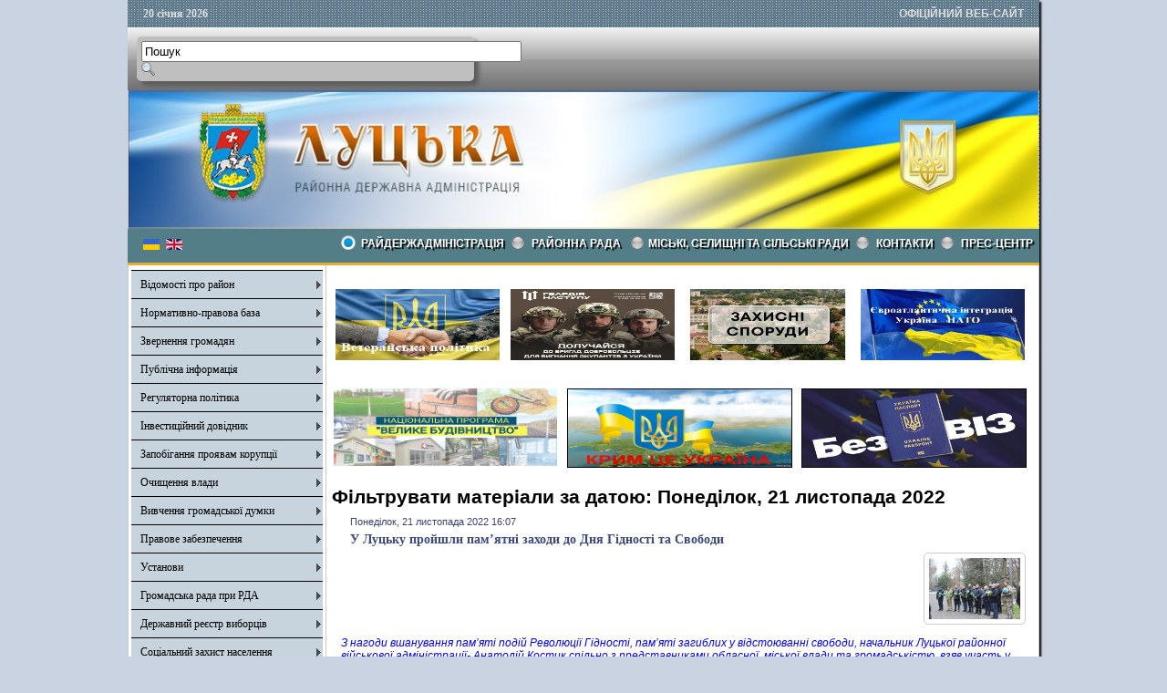

--- FILE ---
content_type: text/html; charset=utf-8
request_url: http://lutskadm.gov.ua/raiderzhadministratsiia/rehlament/itemlist/date/2022/11/21?catid=24
body_size: 50339
content:

<!DOCTYPE html PUBLIC "-//W3C//DTD XHTML 1.0 Transitional//EN" "http://www.w3.org/TR/xhtml1/DTD/xhtml1-transitional.dtd">
<html prefix="og: http://ogp.me/ns#" xmlns="http://www.w3.org/1999/xhtml" xml:lang="uk-ua" lang="uk-ua" dir="ltr" >
<head>
      <base href="http://lutskadm.gov.ua/raiderzhadministratsiia/rehlament/itemlist/date/2022/11/21" />
  <meta http-equiv="content-type" content="text/html; charset=utf-8" />
  <meta property="og:url" content="http://lutskadm.gov.ua/raiderzhadministratsiia/rehlament/itemlist/date/2022/11/21?catid=24" />
  <meta property="og:title" content="Фільтрувати матеріали за датою: Понеділок, 21 листопада 2022" />
  <meta property="og:type" content="website" />
  <meta property="og:description" content="Офіційний сайт Луцької райдержадміністрації" />
  <meta name="description" content="Офіційний сайт Луцької райдержадміністрації" />
  <title>Фільтрувати матеріали за датою: Понеділок, 21 листопада 2022</title>
  <link rel="stylesheet" href="/css/template.css" type="text/css" />
  <link rel="stylesheet" href="/media/mod_languages/css/template.css" type="text/css" />
  <script src="//ajax.googleapis.com/ajax/libs/jquery/1.7/jquery.min.js" type="text/javascript"></script>
  <script src="/media/k2/assets/js/k2.frontend.js?v2.7.1&amp;sitepath=/" type="text/javascript"></script>
  <script src="/media/system/js/mootools-core.js" type="text/javascript"></script>
  <script src="/media/system/js/core.js" type="text/javascript"></script>
  <script src="/media/system/js/mootools-more.js" type="text/javascript"></script>
  <script src="/js/ScrollSpy-yui-compressed.js" type="text/javascript"></script>
  <script src="/js/topofthepage.js" type="text/javascript"></script>
  <script src="/js/crawler.js" type="text/javascript"></script>
  <script src="/js/yahoo_2.0.0-b2.js" type="text/javascript"></script>
  <script src="/js/event_2.0.0-b2.js" type="text/javascript"></script>
  <script src="/js/dom_2.0.2-b3.js" type="text/javascript"></script>
  <script src="/js/animation_2.0.0-b3.js" type="text/javascript"></script>
  <script src="/js/script.js" type="text/javascript"></script>
  <script type="text/javascript">
window.plg_system_topofthepage_options = {"buttontext":"\u0414\u043e \u043f\u043e\u0447\u0430\u0442\u043a\u0443 \u0441\u0442\u043e\u0440\u0456\u043d\u043a\u0438","scrollspy":"200","styles":{"opacity":0,"position":"fixed","display":"block","bottom":"0px","right":"0px"},"topalways":false};
function addLoadEvent(func){if(typeof window.addEvent=='function'){window.addEvent('load',function(){func()});}else if(typeof window.onload!='function'){window.onload=func;}else{var oldonload=window.onload;window.onload=function(){if(oldonload){oldonload();}func();}}}addLoadEvent(function(){marqueeInit({uniqueid: 'myimgscrawler-1',style:{'width':'1000px','height':'70px','background':'#C7D4DD'},inc:1,mouse:'pause',direction:'right',valign:'top',moveatleast:1,neutral:50,savedirection:true});});
  </script>
  <link type='text/css' href='http://lutskadm.gov.ua/modules/mod_swmenufree/styles/menu.css' rel='stylesheet' />
  <script type="text/javascript" src="http://lutskadm.gov.ua/modules/mod_swmenufree/DropDownMenuX_Packed.js"></script>

    <link rel="stylesheet" href="/css/system.css" type="text/css" />
    <link rel="stylesheet" href="/css/general.css" type="text/css" />    
    <link rel="stylesheet" href="/css/template.css" type="text/css" />
   





<script type="text/javascript">
  var _gaq = _gaq || [];
  _gaq.push(['_setAccount', 'UA-35488169-1']);
  _gaq.push(['_trackPageview']);

  (function() {
    var ga = document.createElement('script'); ga.type = 'text/javascript'; ga.async = true;
    ga.src = ('https:' == document.location.protocol ? 'https://ssl' : 'http://www') + '.google-analytics.com/ga.js';
    var s = document.getElementsByTagName('script')[0]; s.parentNode.insertBefore(ga, s);
  })();
</script>

</head>
<body>
<div id="wrapper">
<table id="top">
<tbody>
<tr>
<td width='150' style="text-align: left;"><span id="date">20 січня 2026</span></td>
<td width='650'>

</td>
<td width='200' style="text-align: right;">
<span id="off">ОФІЦІЙНИЙ ВЕБ-САЙТ</span>
</td>
</tr>
</tbody>
</table>
	

		<div id="search">
		
<div id="k2ModuleBox108" class="k2SearchBlock k2LiveSearchBlock">
	<form action="/raiderzhadministratsiia/rehlament/itemlist/search" method="get" autocomplete="off" class="k2SearchBlockForm">

		<input type="text" value="Пошук" name="searchword" maxlength="50" size="50" alt="Пошук" class="inputbox" onblur="if(this.value=='') this.value='Пошук';" onfocus="if(this.value=='Пошук') this.value='';" />

						<input type="image" value="Пошук" class="button" onclick="this.form.searchword.focus();" src="/components/com_k2/images/fugue/search.png" />
												<input type="hidden" name="format" value="html" />
		<input type="hidden" name="t" value="" />
		<input type="hidden" name="tpl" value="search" />
					</form>

		<div class="k2LiveSearchResults"></div>
	</div>

	</div>
	
	
	<div>
		<a href="/index.php"  id="logo">
			<img src="/images/logo.jpg" width="1000px" height="152px" alt="" title="" />
		</a>
		<div class="clr"></div>
	</div>
	
	<table class="topnav" border="0" align="center" cellpadding="0" cellspacing="0">
		<tr>
			<td width="220">
					
			<table cellpadding="0" cellspacing="0" class="moduletable">
			<tr>
			<td>
				<div class="mod-languages">

	<ul class="lang-inline">
						<li class="lang-active" dir="ltr">
			<a href="/">
							<img src="/media/mod_languages/images/uk.gif" alt="Українська" title="Українська" />						</a>
			</li>
								<li class="" dir="ltr">
			<a href="/en/">
							<img src="/media/mod_languages/images/en.gif" alt="English (UK)" title="English (UK)" />						</a>
			</li>
				</ul>

</div>
			</td>
		</tr>
		</table>
	
	
				</td>
			<td width="780">
					<div id="nav">		
		<table  id="outertable" align="right" class="outer"><tr><td><div id="outerwrap">
<table cellspacing="0" border="0" cellpadding="0" id="swmenu" class="ddmx"  > 
<tr> 
<td class='item11 acton'> 
<a href="javascript:void(0);" class="item1">Райдержадміністрація</a><div class="section"  ><a href="/raiderzhadministratsiia/kerivnytstvo-raiderzhadministratsii" class="item2 first"  style="" >Керівництво райдержадміністрації</a>
<a href="/raiderzhadministratsiia/rozpodil-funktsionalnykh-obov-iazkiv" class="item2"  style="" >Розподіл функціональних обов'язків</a>
<a href="/raiderzhadministratsiia/rehlament" class="item2"  style="" >Регламент</a>
<a href="/raiderzhadministratsiia/zvit-holovy" class="item2"  style="" >Звіт голови</a>
<a href="/raiderzhadministratsiia/struktura" class="item2"  style="" >Структура</a>
<a href="/raiderzhadministratsiia/osnovni-funktsii-raiderzhadministratsii-ta-ii-strukturnykh-pidrozdiliv" class="item2"  style="" >Основні функції райдержадміністрації та її структурних підрозділів</a>
<a href="/raiderzhadministratsiia/plany-roboty-raiderzhadministratsii" class="item2"  style="" >Плани роботи райдержадміністрації</a>
<a href="/raiderzhadministratsiia/rda-zvitye" class="item2 last"  style="" >Звіти про виконання планів роботи райдержадміністрації</a>
</div></td> 
<td class='item11'> 
<a href="https://lutska-rayrada.gov.ua/" class="item1">РАЙОННА РАДА </a><div class="section" style="border:0 !important;display:none;"></div> 
</td> 
<td class='item11'> 
<a href="/miski-selyshchni-ta-silski-rady" class="item1">Міські, селищні та сільські ради</a><div class="section"  ><a href="/miski-selyshchni-ta-silski-rady/administratyvno-terytorialnyi-ustrii-lutskoho-raionu" class="item2 first"  style="" >Адміністративно - територіальний устрій Луцького району</a>
<a href="/miski-selyshchni-ta-silski-rady/posylannia-na-ofitsiini-veb-saity-hromad" class="item2"  style="" >Посилання на офіційні веб-сайти громад</a>
<a href="/miski-selyshchni-ta-silski-rady/telefonyi-dovidnyk-hromad" class="item2 last"  style="" >Телефоний довідник громад</a>
</div></td> 
<td class='item11'> 
<a href="javascript:void(0);" class="item1">КОНТАКТИ</a><div class="section"  ><a href="/diialnist-rda/dovidnyk-telefoniv" class="item2 first"  style="" >Довідник телефонів</a>
<a href="javascript:void(0);" class="item2 last"  style="" >Довідник установ</a>
<div class="section"  ><a href="/diialnist-rda/dovidnyk-ustanov/zaklady-zahalnoi-serednoi-osvity" class="item2 first"  style="" >Заклади загальної середньої освіти</a>
<a href="/diialnist-rda/dovidnyk-ustanov/zaklady-pozashkilnoi-osvity" class="item2"  style="" >Заклади позашкільної освіти</a>
<a href="/diialnist-rda/dovidnyk-ustanov/inkliuzyvno-resursni-tsentry" class="item2"  style="" >Інклюзивно-ресурсні центри</a>
<a href="/diialnist-rda/dovidnyk-ustanov/zaklady-okhorony-zdorov-ia" class="item2"  style="" >Заклади охорони здоров'я</a>
<a href="/diialnist-rda/dovidnyk-ustanov/zaklady-kultury" class="item2 last"  style="" >Заклади культури</a>
</div></div></td> 
<td class='item11 last'> 
<a href="javascript:void(0);" class="item1 last">Прес-центр</a><div class="section"  ><a href="/" class="item2 first"  style="" >Новини</a>
<a href="/pres-tsentr/oholoshennia" class="item2"  style="" >Оголошення</a>
<a href="/pres-tsentr/podii-i-zakhody" class="item2"  style="" >Події і заходи</a>
<a href="/pres-tsentr/zvernennia-holovy-raiderzhadministratsii" class="item2"  style="" >Звернення голови райдержадміністрації</a>
<a href="/pres-tsentr/reahuvannia-na-krytyku-zmi-ta-hromadian" class="item2 last"  style="" >Реагування на критику ЗМІ та громадян</a>
</div></td> 
</tr> 
</table></div></td></tr></table><hr style="display:block;clear:left;margin:-0.66em 0;visibility:hidden;" /> 
<script type="text/javascript">
<!--
function makemenu(){
var ddmx = new DropDownMenuX('swmenu');
ddmx.type = 'horizontal/left'; 
ddmx.delay.show = 0;
ddmx.iframename = 'ddmx';
ddmx.delay.hide = 304;
ddmx.effect = 'none';
ddmx.position.levelX.left = 0;
ddmx.position.levelX.top = 0;
ddmx.position.level1.left = 0;
ddmx.position.level1.top = 5; 
ddmx.fixIeSelectBoxBug = false;
ddmx.autoposition = false;
ddmx.activesub='' ;
ddmx.init(); 
}
if ( typeof window.addEventListener != "undefined" )
window.addEventListener( "load", makemenu, false );
else if ( typeof window.attachEvent != "undefined" ) { 
window.attachEvent( "onload", makemenu );
}
else {
if ( window.onload != null ) {
var oldOnload = window.onload;
window.onload = function ( e ) { 
oldOnload( e ); 
makemenu() 
} 
}  
else  { 
window.onload = makemenu();
} }
//--> 
</script>  
<script type="text/javascript">
<!--
jQuery('#swmenu').parents().css('overflow','visible');
jQuery('html').css('overflow','auto');
jQuery('#swmenu').parents().css('z-index','1');
jQuery('#swmenu').css('z-index','501');
//-->
</script>

	</div>
				</td>
		</tr>
	</table>
	
	
	
	
<table class="maincontent"  border="0" align="center" cellpadding="0" cellspacing="0">
          <tr>
                              <td valign="top" class="lcol">
                 <div class="leftrow">
                  			<div class="moduletable">
					
<dl class="accordion-menu">
			<dt class="a-m-t"><a  href="/vidomosti-pro-raion">Відомості про район </a></dt>
		<dd class="a-m-d ">
			<div class="bd">
				<ul class="ojaccordionmenu_yaho">
									<li class="oj-accord_li">
						<a  class="" href="/">Герб та прапор</a>
					</li>
									<li class="oj-accord_li">
						<a  class="" href="/vidomosti-pro-raion/istorychna-dovidka">Історична довідка</a>
					</li>
									<li class="oj-accord_li">
						<a  class="" href="/vidomosti-pro-raion/heohrafichna-kharakterystyka">Географічна характеристика </a>
					</li>
									<li class="oj-accord_li">
						<a  class="" href="/vidomosti-pro-raion/pasport-raionu">Паспорт району</a>
					</li>
									<li class="oj-accord_li">
						<a  class="" href="/vidomosti-pro-raion/skhema-planuvannia-sil-ta-selyshch-raionnu">Схема планування сіл та селищ районну</a>
					</li>
									<li class="oj-accord_li">
						<a  class="" href="/vidomosti-pro-raion/biudzhet">Бюджет</a>
					</li>
									<li class="oj-accord_li">
						<a  class="" href="/vidomosti-pro-raion/pasporty-biudzhetnykh-prohram">Паспорти бюджетних програм</a>
					</li>
									<li class="oj-accord_li">
						<a  class="" href="/vidomosti-pro-raion/ekonomika">Економіка</a>
					</li>
									<li class="oj-accord_li">
						<a  class="" href="/vidomosti-pro-raion/silske-hospodarstvo">Сільське господарство</a>
					</li>
									<li class="oj-accord_li">
						<a  class="" href="/vidomosti-pro-raion/promyslovist">Промисловість</a>
					</li>
								</ul>
			</div>
		</dd>
				<dt class="a-m-t"><a  href="/">Нормативно-правова база  </a></dt>
		<dd class="a-m-d ">
			<div class="bd">
				<ul class="ojaccordionmenu_yaho">
									<li class="oj-accord_li">
						<a  class="" href="/normatyvno-pravova-baza/rozporiadzhennia-holovy-raiderzhadministratsii">Розпорядження голови райдержадміністрації </a>
					</li>
									<li class="oj-accord_li">
						<a  class="" href="/normatyvno-pravova-baza/poriadok-oskarzhen-rozporiadzhen-holovy-raiderzhadministratsii">Порядок оскаржень розпоряджень голови райдержадміністрації </a>
					</li>
								</ul>
			</div>
		</dd>
				<dt class="a-m-t"><a  href="/">Звернення громадян</a></dt>
		<dd class="a-m-d ">
			<div class="bd">
				<ul class="ojaccordionmenu_yaho">
									<li class="oj-accord_li">
						<a  class="" href="/vlada-i-hromadskist/zvernennia-hromadian">Звернення громадян</a>
					</li>
									<li class="oj-accord_li">
						<a  class="" href="/vlada-i-hromadskist/vymohy-do-zvernennia">Вимоги до звернення </a>
					</li>
									<li class="oj-accord_li">
						<a  class="" href="http://zvernennia.voladm.gov.ua/lutskadm">Електронне звернення</a>
					</li>
									<li class="oj-accord_li">
						<a  class="" href="/vlada-i-hromadskist/hrafiky-pryiomu-hromadian">Графіки прийому громадян </a>
					</li>
									<li class="oj-accord_li">
						<a  class="" href="/vlada-i-hromadskist/stan-rozhliadu-zvernen-hromadian">Стан розгляду звернень громадян</a>
					</li>
								</ul>
			</div>
		</dd>
					<li class="a-m-t"><a  href="/publichna-informatsiia">Публічна інформація</a></li>
					<dt class="a-m-t"><a  href="/">Регуляторна політика </a></dt>
		<dd class="a-m-d ">
			<div class="bd">
				<ul class="ojaccordionmenu_yaho">
									<li class="oj-accord_li">
						<a  class="" href="/rehuliatorna-polityka/reiestr-rehuliatornykh-aktiv">Реєстр регуляторних актів </a>
					</li>
									<li class="oj-accord_li">
						<a  class="" href="/rehuliatorna-polityka/plan-pidhotovky-proektiv-rehuliatornykh-aktiv">План підготовки проектів регуляторних актів </a>
					</li>
									<li class="oj-accord_li">
						<a  class="" href="/rehuliatorna-polityka/opryliudnennia-proektiv-rehuliatornykh-aktiv">Оприлюднення проектів регуляторних актів </a>
					</li>
									<li class="oj-accord_li">
						<a  class="" href="/rehuliatorna-polityka/vidstezhennia-rezultatyvnosti-rehuliatornykh-aktiv">Відстеження результативності регуляторних актів </a>
					</li>
								</ul>
			</div>
		</dd>
				<dt class="a-m-t"><a  href="/">Інвестиційний довідник  </a></dt>
		<dd class="a-m-d ">
			<div class="bd">
				<ul class="ojaccordionmenu_yaho">
									<li class="oj-accord_li">
						<a  class="" href="/investytsiinyi-dovidnyk/investytsiini-propozytsii-pidpryiemstv-raionu">Інвестиційні пропозиції підприємств району</a>
					</li>
									<li class="oj-accord_li">
						<a  class="" href="/investytsiinyi-dovidnyk/zemelni-dilianky-ta-promyslovi-maidanchyky">Земельні ділянки та промислові майданчики</a>
					</li>
									<li class="oj-accord_li">
						<a  class="" href="/investytsiinyi-dovidnyk/perelik-vidkrytykh-aktsionernykh-tovarystv">Перелік економічно активних підприємств, які діють на території району</a>
					</li>
									<li class="oj-accord_li">
						<a  class="" href="/investytsiinyi-dovidnyk/perelik-ob-iektiv-nezavershenoho-budivnytstva">Перелік об’єктів незавершеного будівництва</a>
					</li>
								</ul>
			</div>
		</dd>
					<li class="a-m-t"><a  href="/kataloh-posluh">Запобігання проявам корупції </a></li>
						<li class="a-m-t"><a  href="/pozytyvnyi-dosvid-roboty">Очищення влади</a></li>
						<li class="a-m-t"><a  href="https://docs.google.com/forms/d/1PWI4mS2I74PhIYpwd8knYRmQb7gqOgVrhoWVxDuLWtU/viewform">Вивчення громадської думки </a></li>
						<li class="a-m-t"><a  href="/pravove-zabezpechennia">Правове забезпечення </a></li>
					<dt class="a-m-t"><a  href="/ustanovy">Установи</a></dt>
		<dd class="a-m-d ">
			<div class="bd">
				<ul class="ojaccordionmenu_yaho">
									<li class="oj-accord_li">
						<a  class="" href="https://vl.tax.gov.ua/">Головне управління ДПС у Волинській області</a>
					</li>
									<li class="oj-accord_li">
						<a  class="" href="https://www.facebook.com/LutskCZ/">Луцька філія Волинського обласного центру зайнятості</a>
					</li>
									<li class="oj-accord_li">
						<a  class="" href="https://www.facebook.com/gupfuvl">Головне управління Пенсійного фонду України у Волинській області</a>
					</li>
									<li class="oj-accord_li">
						<a  class="" href="https://vol.gp.gov.ua/ua/index.html">ВОЛИНСЬКА ОБЛАСНА ПРОКУРАТУРА</a>
					</li>
									<li class="oj-accord_li">
						<a  class="" href="https://ca.treasury.gov.ua/MainForm.aspx">Управління Державної казначейської служби України</a>
					</li>
									<li class="oj-accord_li">
						<a  class="" href="/ustanovy/fond-sotsialnoho-strakhuvannia">Фонд соціального страхування</a>
					</li>
									<li class="oj-accord_li">
						<a  class="" href="http://www.lutsk.ukrstat.gov.ua/">Державна служба статистики України Головне управління статистики у Волинській області</a>
					</li>
								</ul>
			</div>
		</dd>
					<li class="a-m-t"><a  href="/hromadska-rada">Громадська рада при РДА</a></li>
						<li class="a-m-t"><a  href="/derzhavnyi-reiestr-vybortsiv">Державний реєстр виборців</a></li>
						<li class="a-m-t"><a  href="/sotsialnyi-zakhyst-naselennia">Соціальний захист населення</a></li>
						<li class="a-m-t"><a  href="/mistobuduvannia-ta-arkhitektura">Містобудування та архітектура</a></li>
						<li class="a-m-t"><a  href="/vakansii">Вакансії</a></li>
						<li class="a-m-t"><a  href="/protydiia-domashnoho-nasylstva">Протидія домашнього насильства</a></li>
						<li class="a-m-t"><a  href="/sluzhba-u-spravakh-ditei">Служба у справах дітей</a></li>
						<li class="a-m-t"><a  href="/protokoly-komisii-teb-ta-ns">Протоколи комісії ТЕБ та НС</a></li>
						<li class="a-m-t"><a  href="/diialnist-sposterezhnoi-komisii">Діяльність спостережної комісії</a></li>
					<dt class="a-m-t"><a  href="/otsinka-vplyvu-na-dovkillia">Оцінка впливу на довкілля </a></dt>
		<dd class="a-m-d ">
			<div class="bd">
				<ul class="ojaccordionmenu_yaho">
									<li class="oj-accord_li">
						<a  class="" href="/otsinka-vplyvu-na-dovkillia/povidomlennia-pro-planovu-diialnist-iaka-pidliahaie-otsintsi-vplyvu-na-dovkillia">Повідомлення про планову діяльність, яка підлягає оцінці впливу на довкілля</a>
					</li>
									<li class="oj-accord_li">
						<a  class="" href="/otsinka-vplyvu-na-dovkillia/oholoshennia-pro-pochatok-hromadskoho-obhovorennia-zvitu-z-otsinky-vplyvu-na-dovkillia">Оголошення про початок громадського обговорення звіту з оцінки впливу на довкілля</a>
					</li>
									<li class="oj-accord_li">
						<a  class="" href="/otsinka-vplyvu-na-dovkillia/informatsiia-pro-vysnovok-z-otsinky-vplyvu-na-dovkillia">Інформація про висновок з оцінки впливу на довкілля</a>
					</li>
								</ul>
			</div>
		</dd>
					<li class="a-m-t"><a  href="/mistsevi-vybory-2020">Місцеві вибори 2020</a></li>
						<li class="a-m-t"><a  href="/reiestr-kolektyvnykh-dohovoriv">Реєстр колективних договорів</a></li>
					<dt class="a-m-t"><a  href="/">Публічні закупівлі</a></dt>
		<dd class="a-m-d ">
			<div class="bd">
				<ul class="ojaccordionmenu_yaho">
									<li class="oj-accord_li">
						<a  class="" href="/publichni-zakupivli/obhruntuvannia-tekhnichnykh-ta-iakisnykh-kharakterystyk-predmeta-zakupivli-rozmiru-biudzhetnoho-pryznachennia-ochikuvanoi-vartosti-predmeta-zakupivli">Обгрунтування технічних та якісних характеристик предмета закупівлі, розміру бюджетного призначення, очікуваної вартості предмета закупівлі</a>
					</li>
									<li class="oj-accord_li">
						<a  class="" href="/publichni-zakupivli/prozorist-i-pidzvitnist">Прозорість і підзвітність</a>
					</li>
									<li class="oj-accord_li">
						<a  class="" href="/publichni-zakupivli/prozorist-i-pidzvitnist-hromady">Прозорість і підзвітність Громади</a>
					</li>
								</ul>
			</div>
		</dd>
				<dt class="a-m-t"><a  href="/">Внутрішньо переміщені особи</a></dt>
		<dd class="a-m-d ">
			<div class="bd">
				<ul class="ojaccordionmenu_yaho">
									<li class="oj-accord_li">
						<a  class="" href="https://www.msp.gov.ua/timeline/?t=152&from=&till=&m=6#tagpanel">Нормативно - правова база</a>
					</li>
									<li class="oj-accord_li">
						<a  class="" href="https://prosto.in.ua/ua/informatsiia-dlia-vpo">Набуття статусу ВПО: рекомендації для громадян</a>
					</li>
									<li class="oj-accord_li">
						<a  class="" href="/vnutrishno-peremishcheni-osoby/dovidkovi-materialy">Довідкові матеріали</a>
					</li>
								</ul>
			</div>
		</dd>
					<li class="a-m-t"><a  href="/veteranska-polityka">Ветеранська політика</a></li>
			</dl>		</div>
			<div class="moduletable_cal">
					<h3>АРХІВ НОВИН</h3>
					
<div id="k2ModuleBox92" class="k2CalendarBlock _cal">
	<table class="calendar">
<tr>
<td class="calendarNavMonthPrev"><a class="calendarNavLink" href="/index.php?option=com_k2&amp;view=itemlist&amp;task=calendar&amp;month=10&amp;year=2022&amp;catid=24&amp;Itemid=410">&laquo;</a></td>
<td class="calendarCurrentMonth" colspan="5">Листопад 2022</td>
<td class="calendarNavMonthNext"><a class="calendarNavLink" href="/index.php?option=com_k2&amp;view=itemlist&amp;task=calendar&amp;month=12&amp;year=2022&amp;catid=24&amp;Itemid=410">&raquo;</a></td>
</tr>
<tr>
<td class="calendarDayName" style="width:14%">Пн</td>
<td class="calendarDayName" style="width:14%">Вт</td>
<td class="calendarDayName" style="width:14%">Ср</td>
<td class="calendarDayName" style="width:14%">Чт</td>
<td class="calendarDayName" style="width:14%">Пт</td>
<td class="calendarDayName" style="width:14%">Сб</td>
<td class="calendarDayName" style="width:14%">Нд</td>
</tr>
<tr>
<td class="calendarDateEmpty">&nbsp;</td>
<td class="calendarDateLinked"><a href="/raiderzhadministratsiia/rehlament/itemlist/date/2022/11/1?catid=24">1</a></td>
<td class="calendarDateLinked"><a href="/raiderzhadministratsiia/rehlament/itemlist/date/2022/11/2?catid=24">2</a></td>
<td class="calendarDateLinked"><a href="/raiderzhadministratsiia/rehlament/itemlist/date/2022/11/3?catid=24">3</a></td>
<td class="calendarDateLinked"><a href="/raiderzhadministratsiia/rehlament/itemlist/date/2022/11/4?catid=24">4</a></td>
<td class="calendarDate">5</td>
<td class="calendarDateLinked"><a href="/raiderzhadministratsiia/rehlament/itemlist/date/2022/11/6?catid=24">6</a></td>
</tr>
<tr>
<td class="calendarDateLinked"><a href="/raiderzhadministratsiia/rehlament/itemlist/date/2022/11/7?catid=24">7</a></td>
<td class="calendarDateLinked"><a href="/raiderzhadministratsiia/rehlament/itemlist/date/2022/11/8?catid=24">8</a></td>
<td class="calendarDateLinked"><a href="/raiderzhadministratsiia/rehlament/itemlist/date/2022/11/9?catid=24">9</a></td>
<td class="calendarDateLinked"><a href="/raiderzhadministratsiia/rehlament/itemlist/date/2022/11/10?catid=24">10</a></td>
<td class="calendarDateLinked"><a href="/raiderzhadministratsiia/rehlament/itemlist/date/2022/11/11?catid=24">11</a></td>
<td class="calendarDateLinked"><a href="/raiderzhadministratsiia/rehlament/itemlist/date/2022/11/12?catid=24">12</a></td>
<td class="calendarDate">13</td>
</tr>
<tr>
<td class="calendarDateLinked"><a href="/raiderzhadministratsiia/rehlament/itemlist/date/2022/11/14?catid=24">14</a></td>
<td class="calendarDateLinked"><a href="/raiderzhadministratsiia/rehlament/itemlist/date/2022/11/15?catid=24">15</a></td>
<td class="calendarDateLinked"><a href="/raiderzhadministratsiia/rehlament/itemlist/date/2022/11/16?catid=24">16</a></td>
<td class="calendarDateLinked"><a href="/raiderzhadministratsiia/rehlament/itemlist/date/2022/11/17?catid=24">17</a></td>
<td class="calendarDateLinked"><a href="/raiderzhadministratsiia/rehlament/itemlist/date/2022/11/18?catid=24">18</a></td>
<td class="calendarDate">19</td>
<td class="calendarDateLinked"><a href="/raiderzhadministratsiia/rehlament/itemlist/date/2022/11/20?catid=24">20</a></td>
</tr>
<tr>
<td class="calendarDateLinked"><a href="/raiderzhadministratsiia/rehlament/itemlist/date/2022/11/21?catid=24">21</a></td>
<td class="calendarDateLinked"><a href="/raiderzhadministratsiia/rehlament/itemlist/date/2022/11/22?catid=24">22</a></td>
<td class="calendarDateLinked"><a href="/raiderzhadministratsiia/rehlament/itemlist/date/2022/11/23?catid=24">23</a></td>
<td class="calendarDateLinked"><a href="/raiderzhadministratsiia/rehlament/itemlist/date/2022/11/24?catid=24">24</a></td>
<td class="calendarDateLinked"><a href="/raiderzhadministratsiia/rehlament/itemlist/date/2022/11/25?catid=24">25</a></td>
<td class="calendarDateLinked"><a href="/raiderzhadministratsiia/rehlament/itemlist/date/2022/11/26?catid=24">26</a></td>
<td class="calendarDate">27</td>
</tr>
<tr>
<td class="calendarDateLinked"><a href="/raiderzhadministratsiia/rehlament/itemlist/date/2022/11/28?catid=24">28</a></td>
<td class="calendarDateLinked"><a href="/raiderzhadministratsiia/rehlament/itemlist/date/2022/11/29?catid=24">29</a></td>
<td class="calendarDateLinked"><a href="/raiderzhadministratsiia/rehlament/itemlist/date/2022/11/30?catid=24">30</a></td>
<td class="calendarDateEmpty">&nbsp;</td>
<td class="calendarDateEmpty">&nbsp;</td>
<td class="calendarDateEmpty">&nbsp;</td>
<td class="calendarDateEmpty">&nbsp;</td>
</tr>
</table>
	<div class="clr"></div>
</div>
		</div>
	                  
                 </div>
             </td>
<td class="bgline" ><img  src="/images/px.gif" alt="" width="7" border="0"/></td>
       
	
			  <td valign="top"  width="100%" >	
	
		<table width="100%"  border="0" cellspacing="0" cellpadding="0" style="border-top: 5px solid #ffffff;">


<div id="system-message-container">
</div>

             
          <tr valign="top" >
                   <td colspan="3">
                        <div>
	<table cellpadding="0" cellspacing="0" class="moduletable">
			<tr>
			<td>
				

<div class="custom"  >
	<table style="height: 96px; width: 501px;" cellpadding="1" align="center">
<tbody>
<tr>
<td><a href="http://www.lutskadm.gov.ua/veteranska-polityka" target="_self" style="text-decoration: underline; color: #2d477a; font-family: Verdana; font-size: 12px; line-height: 14px;"><img src="/photos/131.jpg" alt="131" width="180" height="78" style="margin: 5px;" /></a></td>
<td style="align: right;"><a href="/raiderzhadministratsiia/rehlament/item/1944" target="_self" style="text-decoration: underline; color: #2d477a; font-family: Verdana; font-size: 12px; line-height: 14px;"><img src="/photos/Гвардія_Наступу.jpg" alt="Гвардія Наступу" width="180" height="78" style="margin: 5px;" /></a></td>
<td style="align: right;"><span style="font-family: verdana, geneva;">&nbsp; <a href="https://voladm.gov.ua/category/interaktivna-elektronna-karta-misc-roztashuvannya-zahisnih-sporud1/1/" target="_blank" rel="noopener noreferrer"><img src="/photos/Захісні__споруди.jpg" alt="Захісні споруди" width="180" height="78" style="margin: 5px;" /></a></span>&nbsp;</td>
<td style="align: right;"><span style="font-family: verdana, geneva;"><a href="/raiderzhadministratsiia/rehlament/itemlist/category/112" target="_blank" rel="noopener noreferrer"><img src="/photos/Україна_-_НАТО.jpg" alt="Україна НАТО" width="180" height="78" style="margin: 5px;" /></a></span></td>
</tr>
</tbody>
</table>
<p style="text-align: justify;"><a href="/raiderzhadministratsiia/rehlament/itemlist/category/118" target="_blank" rel="noopener noreferrer"><img src="/photos/unnamed.jpg" alt="unnamed" width="245" height="85" style="margin: 5px; float: left;" /></a>&nbsp;&nbsp;<a href="/krym-tse-ukraina" target="_self"><img src="/photos/Крим.jpg" alt="Крим" width="245" height="85" style="border: 1px solid #000000; margin-top: 5px; margin-bottom: 5px; vertical-align: middle;" /></a><a href="/raiderzhadministratsiia/rehlament/itemlist/category/106" target="_blank" rel="noopener noreferrer"><img src="/photos/bezviz.jpg" alt="bezviz" width="245" height="85" style="margin: 5px; border: 1px solid #000000; float: right;" /></a></p></div>
			</td>
		</tr>
		</table>
	

                        </div>
                   </td> 
          </tr>
               <tr><td colspan="3"></td></tr>




         


<tr align="left" valign="top">
<td colspan="3" style="border-top: 3px solid #ffffff; padding: 3px;">
<div class="main">


<!-- Start K2 Generic (search/date) Layout -->
<div id="k2Container" class="genericView">

		<!-- Page title -->
	<div class="componentheading">
		Фільтрувати матеріали за датою: Понеділок, 21 листопада 2022	</div>
	
	
	
	
	<div class="genericItemList">
		
		<!-- Start K2 Item Layout -->
		<div class="genericItemView">

			<div class="genericItemHeader">
								<!-- Date created -->
				<span class="genericItemDateCreated">
					Понеділок, 21 листопада 2022 16:07				</span>
				
			  			  <!-- Item title -->
			  <h2 class="genericItemTitle">
			  						<a href="/pres-tsentr/novyny/item/12241-u-lutsku-proishly-pam-iatni-zakhody-do-dnia-hidnosti-ta-svobody">
			  		У Луцьку пройшли пам’ятні заходи до Дня Гідності та Свободи			  	</a>
			  				  </h2>
			  		  </div>

		  <div class="genericItemBody">
			  			  <!-- Item Image -->
			  <div class="genericItemImageBlock">
				  <span class="genericItemImage">
				    <a href="/pres-tsentr/novyny/item/12241-u-lutsku-proishly-pam-iatni-zakhody-do-dnia-hidnosti-ta-svobody" title="У Луцьку пройшли пам&rsquo;ятні заходи до Дня Гідності та Свободи">
				    	<img src="/media/k2/items/cache/c7363daa3e1d4e4939a3ee3c57043576_Generic.jpg" alt="У Луцьку пройшли пам&rsquo;ятні заходи до Дня Гідності та Свободи" style="width:100px; height:auto;" />
				    </a>
				  </span>
				  <div class="clr"></div>
			  </div>
			  
			  			  <!-- Item introtext -->
			  <div class="genericItemIntroText">
			  	<p><span style="color: #0000ff;"><em>З нагоди вшанування пам’яті подій Революції Гідності, пам’яті загиблих у відстоюванні свободи, начальник Луцької районної військової адміністрації- Анатолій Костик спільно з представниками обласної, міської влади та громадськістю, взяв участь у громадській панахиді </em></span></p>			  </div>
			  
			  <div class="clr"></div>
		  </div>

		  <div class="clr"></div>

		  
			
			
			<div class="clr"></div>
		</div>
		<!-- End K2 Item Layout -->

		
		<!-- Start K2 Item Layout -->
		<div class="genericItemView">

			<div class="genericItemHeader">
								<!-- Date created -->
				<span class="genericItemDateCreated">
					Понеділок, 21 листопада 2022 15:38				</span>
				
			  			  <!-- Item title -->
			  <h2 class="genericItemTitle">
			  						<a href="/pres-tsentr/novyny/item/12240-dlia-zakhysnykiv-ta-zakhysnyts-derzhavni-posluhy-na-hidi">
			  		Для Захисників та Захисниць — державні послуги на Гіді			  	</a>
			  				  </h2>
			  		  </div>

		  <div class="genericItemBody">
			  			  <!-- Item Image -->
			  <div class="genericItemImageBlock">
				  <span class="genericItemImage">
				    <a href="/pres-tsentr/novyny/item/12240-dlia-zakhysnykiv-ta-zakhysnyts-derzhavni-posluhy-na-hidi" title="Для Захисників та Захисниць &mdash; державні послуги на Гіді">
				    	<img src="/media/k2/items/cache/3b805a2d56167e93d663cd91a848aedf_Generic.jpg" alt="Для Захисників та Захисниць &mdash; державні послуги на Гіді" style="width:100px; height:auto;" />
				    </a>
				  </span>
				  <div class="clr"></div>
			  </div>
			  
			  			  <!-- Item introtext -->
			  <div class="genericItemIntroText">
			  	<p><span style="color: #0000ff;"><em><span style="background-color: initial;">21 листопада в Україні відзначають День гідності та свободи. Сьогодні українці вшановують пам’ять тих, хто став на захист демократичного вибору українців та вкотре дякують всім, хто бореться за це право сьогодні.</span></em></span></p>
<p><span style="color: #0000ff;"><em>Міністерство цифрової трансформації України підготували добірку державних послуг, якими можуть скористатися постраждалі учасники Революції Гідності, ветерани, учасники бойових дій та члени їхніх сімей.</em></span></p>
<p> </p>			  </div>
			  
			  <div class="clr"></div>
		  </div>

		  <div class="clr"></div>

		  
			
			
			<div class="clr"></div>
		</div>
		<!-- End K2 Item Layout -->

		
		<!-- Start K2 Item Layout -->
		<div class="genericItemView">

			<div class="genericItemHeader">
								<!-- Date created -->
				<span class="genericItemDateCreated">
					Понеділок, 21 листопада 2022 11:52				</span>
				
			  			  <!-- Item title -->
			  <h2 class="genericItemTitle">
			  						<a href="/pres-tsentr/novyny/item/12238-zvernennia-prezydenta-ukrainy-z-nahody-dnia-hidnosti-ta-svobody">
			  		Звернення Президента України з нагоди Дня Гідності та Свободи			  	</a>
			  				  </h2>
			  		  </div>

		  <div class="genericItemBody">
			  			  <!-- Item Image -->
			  <div class="genericItemImageBlock">
				  <span class="genericItemImage">
				    <a href="/pres-tsentr/novyny/item/12238-zvernennia-prezydenta-ukrainy-z-nahody-dnia-hidnosti-ta-svobody" title="Звернення Президента України з нагоди Дня Гідності та Свободи">
				    	<img src="/media/k2/items/cache/a40524f52b6bdd57cddbba25dec627da_Generic.jpg" alt="Звернення Президента України з нагоди Дня Гідності та Свободи" style="width:100px; height:auto;" />
				    </a>
				  </span>
				  <div class="clr"></div>
			  </div>
			  
			  			  <!-- Item introtext -->
			  <div class="genericItemIntroText">
			  	<p><span style="color: #0000ff;"><em>Усі побачили, який у нас народ! Готові віддати останнє. Готові стояти до останнього. Не втратили гідності. Мужності. Віри в себе. І об’єдналися. Щоб не втратити волю. Не втратити незалежність. Не втратити Україну.</em></span></p>			  </div>
			  
			  <div class="clr"></div>
		  </div>

		  <div class="clr"></div>

		  
			
			
			<div class="clr"></div>
		</div>
		<!-- End K2 Item Layout -->

		
		<!-- Start K2 Item Layout -->
		<div class="genericItemView">

			<div class="genericItemHeader">
								<!-- Date created -->
				<span class="genericItemDateCreated">
					Понеділок, 21 листопада 2022 09:56				</span>
				
			  			  <!-- Item title -->
			  <h2 class="genericItemTitle">
			  						<a href="/pres-tsentr/novyny/item/12236-shanovni-meshkantsi-lutskoho-raionu">
			  		Шановні мешканці Луцького району!			  	</a>
			  				  </h2>
			  		  </div>

		  <div class="genericItemBody">
			  			  <!-- Item Image -->
			  <div class="genericItemImageBlock">
				  <span class="genericItemImage">
				    <a href="/pres-tsentr/novyny/item/12236-shanovni-meshkantsi-lutskoho-raionu" title="Шановні мешканці Луцького району!">
				    	<img src="/media/k2/items/cache/c2967624eb70384ad7fee3a4e343b5c0_Generic.jpg" alt="Шановні мешканці Луцького району!" style="width:100px; height:auto;" />
				    </a>
				  </span>
				  <div class="clr"></div>
			  </div>
			  
			  			  <!-- Item introtext -->
			  <div class="genericItemIntroText">
			  	<p><span style="color: #0000ff;"><em>Сьогодні надзвичайно важливий день для кожного громадянина нашої держави, адже кожен українець пам’ятає цей день та всіх хто віддав своє життя за свободу, гідність, незалежність нашої держави. </em></span></p>
<p><span style="color: #0000ff;"><em>День Гідності та Свободи це данина пам’яті  мужніх, незламних особистостей які стояли на захисті демократичних цінностей і європейського вибору нашого народу. Події на Майдані, дали відлік нової ери в країні — прокинувся дух нації, свободи та прагнення радикальних змін!  </em></span></p>
<p><span style="color: #0000ff;"><em>Цьогоріч ми відзначаємо цей день на тлі повномасштабного вторгнення рф на нашу землю. Україна знову безупинно бореться за свою свободу та незалежність захищаючись від брудних рук агресора. Наші хлопці й дівчата продовжують героїчно захищати суверенність власних земель. </em></span></p>
<p><span style="color: #0000ff;"><em>Висловлюю слова щирої вдячності і глибокої поваги усім, хто виступив за захист національних інтересів України, хто нині героїчно бореться за незалежність та територіальну цілісність нашої держави, хто самопожертвою і власним життям демонструє щире прагнення українців жити у вільній, демократичній і суверенній державі.</em></span></p>
<p><span style="color: #0000ff;"><em>Не забудемо загиблих Небесної Сотні, не забудемо всю злість та несправедливість, не забудемо боротьбу наших захисників. </em></span></p>
<p style="text-align: right;"><span style="color: #0000ff;"><em><strong>З повагою - начальник Луцької районної військової адміністрації Анатолій Костик</strong></em></span></p>			  </div>
			  
			  <div class="clr"></div>
		  </div>

		  <div class="clr"></div>

		  
			
			
			<div class="clr"></div>
		</div>
		<!-- End K2 Item Layout -->

			</div>

	<!-- Pagination -->
	
	
</div>
<!-- End K2 Generic (search/date) Layout -->

<!-- JoomlaWorks "K2" (v2.7.1) | Learn more about K2 at http://getk2.org -->



</div>
</td>
          
</tr>

 



  </table>
				</td>
		
		<td class="bgnoright" ><img  src="/images/px.gif" alt="" width="4" border="0"/></td>
	</tr>
</table> 
		
		
		

	
		
	<table id="develop" >
		<tbody>
		<tr>
			<td style="width: 50%;">
				<div>Розробка: Відділ інформаційних технологій</br>апарату Волинської облдержадміністрації</div>				
			</td>
			<td style="width: 50%; margin-left: 60px;" align="right">
				<div>Інформаційне наповнення: </br>Луцька районна державна адміністрація</div>				
			</td>
		</tr>
		</tbody>
	</table>

		<div id="crawler">
				<div class="moduletable">
					
<div class="ic_marquee" id="myimgscrawler-1">
	<a href="http://www.president.gov.ua/" target="_blank"><img src="/files/ban2/1.png" alt="" style="margin-left:10px" width="110" height="55" /></a><a href="https://changeonelife.ua/" target="_blank"><img src="/files/ban2/2.1.gif" alt="" style="margin-left:10px" width="110" height="55" /></a><a href="http://ukc.gov.ua/about/diyalnist/348709/" target="_blank"><img src="/files/ban2/2.2.jpg" alt="" style="margin-left:10px" width="110" height="55" /></a><a href="https://nads.gov.ua/oplata-praci-derzhavnih-sluzhbovciv" target="_blank"><img src="/files/ban2/2.3.jpg" alt="" style="margin-left:10px" width="110" height="55" /></a><a href="http://www.kmu.gov.ua" target="_blank"><img src="/files/ban2/2.png" alt="" style="margin-left:10px" width="110" height="55" /></a><a href="http://voladm.gov.ua/yevrointegracijnij-dajdzhest/" target="_blank"><img src="/files/ban2/3.1.png" alt="" style="margin-left:10px" width="110" height="55" /></a><a href="http://www.tourism.volyn.ua/" target="_blank"><img src="/files/ban2/3.2.jpg" alt="" style="margin-left:10px" width="110" height="55" /></a><a href="http://www.rada.gov.ua/" target="_blank"><img src="/files/ban2/3.jpg" alt="" style="margin-left:10px" width="110" height="55" /></a><a href="https://legalaid.gov.ua/" target="_blank"><img src="/files/ban2/4.1.jpg" alt="" style="margin-left:10px" width="110" height="55" /></a><a href="http://www.center.gov.ua/component/k2/item/3614-%D0%B7-%D0%B4%D0%BD%D0%B5%D0%BC-%D0%B4%D0%B5%D1%80%D0%B6%D0%B0%D0%B2%D0%BD%D0%BE%D1%97-%D1%81%D0%BB%D1%83%D0%B6%D0%B1%D0%B8/" target="_blank"><img src="/files/ban2/4.2.jpg" alt="" style="margin-left:10px" width="110" height="55" /></a><a href="http://www.president.gov.ua/news/?cat=34/" target="_blank"><img src="/files/ban2/4.jpg" alt="" style="margin-left:10px" width="110" height="55" /></a><a href="http://volynrada.gov.ua/" target="_blank"><img src="/files/ban2/5.png" alt="" style="margin-left:10px" width="110" height="55" /></a><a href="http://voladm.gov.ua/" target="_blank"><img src="/files/ban2/5_1.jpg" alt="" style="margin-left:10px" width="110" height="55" /></a><a href="http://www.vl-sta.gov.ua/" target="_blank"><img src="/files/ban2/6.jpg" alt="" style="margin-left:10px" width="110" height="55" /></a><a href="http://www.kmu.gov.ua/control/uk/publish/article?art_id=244209261&cat_id=244209257" target="_blank"><img src="/files/ban2/7.png" alt="" style="margin-left:10px" width="110" height="55" /></a><a href="http://www.drv.gov.ua/portal/!cm_core.cm_index" target="_blank"><img src="/files/ban2/7_1.jpg" alt="" style="margin-left:10px" width="110" height="55" /></a><a href="http://www.municipal.gov.ua/" target="_blank"><img src="/files/ban2/8.jpg" alt="" style="margin-left:10px" width="110" height="55" /></a><a href="http://www.ukrproject.gov.ua/project/nove-zhittya" target="_blank"><img src="/files/ban2/9.991.gif" alt="" style="margin-left:10px" width="110" height="55" /></a><a href="http://minregion.gov.ua/index.php?option=com_content&view=article&id=8:guestbook&catid=39:all&Itemid=47" target="_blank"><img src="/files/ban2/9.jpg" alt="" style="margin-left:10px" width="110" height="55" /></a><a href="http://agrex.gov.ua/" target="_blank"><img src="/files/ban2/9_1.png" alt="" style="margin-left:10px" width="110" height="55" /></a><a href="http://pkr.nads.gov.ua/" target="_blank"><img src="/files/ban2/9_2.gif" alt="" style="margin-left:10px" width="110" height="55" /></a><a href="http://www.info-kmu.com.ua/" target="_blank"><img src="/files/ban2/9_4.jpg" alt="" style="margin-left:10px" width="110" height="55" /></a><a href="http://egov.inf.ua" target="_blank"><img src="/files/ban2/9_5.gif" alt="" style="margin-left:10px" width="110" height="55" /></a><a href="http://www.ap.volyn.ua/index.php/za-ustanovami/276-rajderjadministracii/70-ratnivska-raonna-derzhavna-administratsiya" target="_blank"><img src="/files/ban2/9_6.png" alt="" style="margin-left:10px" width="110" height="55" /></a><a href="http://minregion.gov.ua/koncepciya-reformuvannya-miscevogo-samovryaduvannya-ta-teritorialnoyi-organizaciyi-vladi-v-ukrayini-333230" target="_blank"><img src="/files/ban2/9_7.gif" alt="" style="margin-left:10px" width="110" height="55" /></a><a href="http://land.gov.ua/tsikavo-znaty/107821" target="_blank"><img src="/files/ban2/9_8.jpg" alt="" style="margin-left:10px" width="110" height="55" /></a><a href="http://cvk.gov.ua/" target="_blank"><img src="/files/ban2/9_9.jpg" alt="" style="margin-left:10px" width="110" height="55" /></a><a href="https://www.drv.gov.ua/apex/f?p=111:LOGIN" target="_blank"><img src="/files/ban2/9_91.jpg" alt="" style="margin-left:10px" width="110" height="55" /></a><a href="http://lutskadm.gov.ua/photos/banner993_Copy.jpg" target="_blank"><img src="/files/ban2/9_92.jpg" alt="" style="margin-left:10px" width="110" height="55" /></a><a href="http://ukc.gov.ua/" target="_blank"><img src="/files/ban2/9_93.jpg" alt="" style="margin-left:10px" width="110" height="55" /></a><a href="http://nazk.gov.ua/" target="_blank"><img src="/files/ban2/9_94.jpg" alt="" style="margin-left:10px" width="110" height="55" /></a><a href="http://saee.gov.ua/" target="_blank"><img src="/files/ban2/9_95.jpg" alt="" style="margin-left:10px" width="110" height="55" /></a><a href="http://teplo.gov.ua/" target="_blank"><img src="/files/ban2/9_96.png" alt="" style="margin-left:10px" width="110" height="55" /></a><a href="http://www.spfu.gov.ua/ua/regions/volyn.html" target="_blank"><img src="/files/ban2/9_97.gif" alt="" style="margin-left:10px" width="110" height="55" /></a><a href="http://voladm.gov.ua/category/yevroatlantychna-intehratsiya" target="_blank"><img src="/files/ban2/9_98.jpg" alt="" style="margin-left:10px" width="110" height="55" /></a><a href="/" target="_blank"><img src="/files/ban2/9_99.gif" alt="" style="margin-left:10px" width="110" height="55" /></a></div>
		</div>
	
	</div>
	
	
		<div id="copy"><span style="font-size: 8pt; font-family: arial,helvetica,sans-serif;">Усі права на матеріали, розміщені на цьому сайті, належать Луцькій райдержадміністрації.</br>Адреса: 43001, м. Луцьк, вул. Ковельська, 53, - т/ф. 728204, т.728144;  E-mail: infо@lutskаdm.gov.ua </br>© 2014 <a target="_self" href="/index.php">lutskadm.gov.ua</a></span>
		</div>
	</div>

</div>
</body>
</html>

--- FILE ---
content_type: text/css
request_url: http://lutskadm.gov.ua/media/mod_languages/css/template.css
body_size: 335
content:
div.mod-languages ul {
	margin: 0;
	padding: 0;
	list-style:none;
}
div.mod-languages li {
	margin-left: 2px;
	margin-right: 2px;
}

div.mod-languages ul.lang-inline li {
	display:inline;
}

div.mod-languages ul.lang-block li {
	display:block;
}

div.mod-languages img {
	border:none;
}

div.mod-languages a {
	text-decoration: none;
}